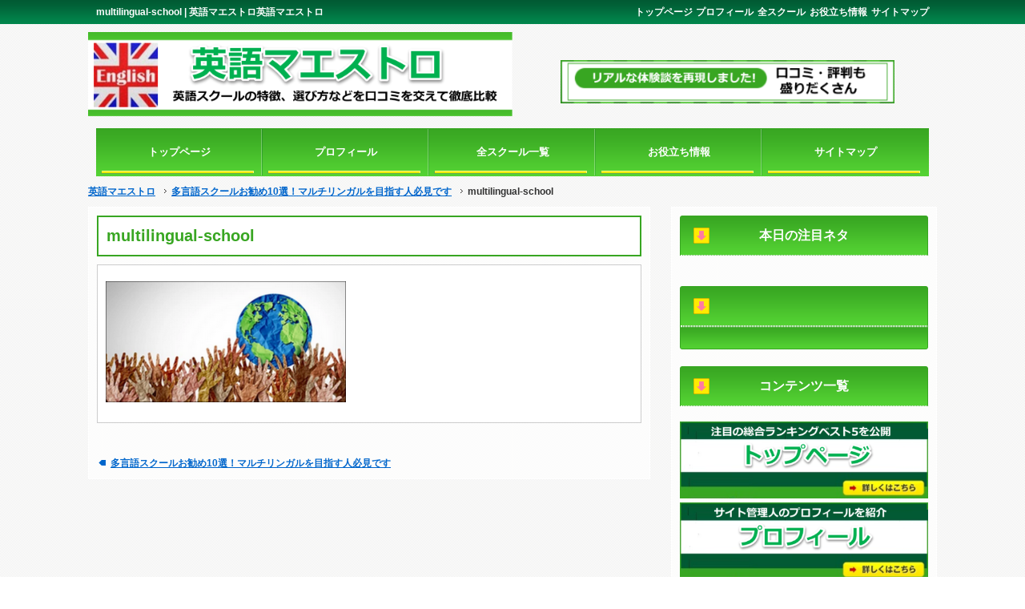

--- FILE ---
content_type: text/html; charset=UTF-8
request_url: https://www.eigo-maestro.com/english-school-comparison/multilingual-school/attachment/multilingual-school/
body_size: 7552
content:
<!doctype html>
<!--[if lt IE 7]> <html class="ie6 oldie"> <![endif]-->
<!--[if IE 7]>    <html class="ie7 oldie"> <![endif]-->
<!--[if IE 8]>    <html class="ie8 oldie"> <![endif]-->
<!--[if gt IE 8]><!-->
<html>
<!--<![endif]-->
<head>
<meta charset="UTF-8">
<meta name="viewport" content="width=device-width, initial-scale=1">

<!--[if lt IE 9]>
<script src="http://html5shiv.googlecode.com/svn/trunk/html5.js"></script>
<script src="http://css3-mediaqueries-js.googlecode.com/svn/trunk/css3-mediaqueries.js"></script>
<![endif]-->

		<!-- All in One SEO 4.3.4.1 - aioseo.com -->
		<title>multilingual-school | 英語マエストロ</title>
		<meta name="robots" content="max-image-preview:large" />
		<meta name="google-site-verification" content="s23exojPoOYjP32yNJsT6N1cfjuXf43Yn5qAjvfD8X0" />
		<link rel="canonical" href="https://www.eigo-maestro.com/english-school-comparison/multilingual-school/attachment/multilingual-school/" />
		<meta name="generator" content="All in One SEO (AIOSEO) 4.3.4.1 " />

		<!-- Google tag (gtag.js) -->
<script async src="https://www.googletagmanager.com/gtag/js?id=UA-48810137-21"></script>
<script>
  window.dataLayer = window.dataLayer || [];
  function gtag(){dataLayer.push(arguments);}
  gtag('js', new Date());

  gtag('config', 'UA-48810137-21');
</script>
		<meta property="og:locale" content="ja_JP" />
		<meta property="og:site_name" content="英語マエストロ | 英語初心者スクールおすすめランキング比較！口コミ評判勉強法満載" />
		<meta property="og:type" content="article" />
		<meta property="og:title" content="multilingual-school | 英語マエストロ" />
		<meta property="og:url" content="https://www.eigo-maestro.com/english-school-comparison/multilingual-school/attachment/multilingual-school/" />
		<meta property="article:published_time" content="2024-05-04T02:26:18+00:00" />
		<meta property="article:modified_time" content="2024-05-04T02:26:21+00:00" />
		<meta name="twitter:card" content="summary_large_image" />
		<meta name="twitter:title" content="multilingual-school | 英語マエストロ" />
		<script type="application/ld+json" class="aioseo-schema">
			{"@context":"https:\/\/schema.org","@graph":[{"@type":"BreadcrumbList","@id":"https:\/\/www.eigo-maestro.com\/english-school-comparison\/multilingual-school\/attachment\/multilingual-school\/#breadcrumblist","itemListElement":[{"@type":"ListItem","@id":"https:\/\/www.eigo-maestro.com\/#listItem","position":1,"item":{"@type":"WebPage","@id":"https:\/\/www.eigo-maestro.com\/","name":"\u30db\u30fc\u30e0","description":"\u82f1\u8a9e\u521d\u5fc3\u8005\u30b9\u30af\u30fc\u30eb\u304a\u3059\u3059\u3081\u30e9\u30f3\u30ad\u30f3\u30b0\u3092\u516c\u958b\u4e2d\uff01\u4eba\u6c1788\u6821\u3092\u5fb9\u5e95\u6bd4\u8f03\u3057\u3066\u30aa\u30f3\u30e9\u30a4\u30f3\u82f1\u4f1a\u8a71\u3001\u82f1\u8a9e\u30b3\u30fc\u30c1\u30f3\u30b0\u7b49\u306e\u6599\u91d1\u4f53\u7cfb\u3001\u30c6\u30ad\u30b9\u30c8\u3001\u8b1b\u5e2b\u3001\u30ab\u30ea\u30ad\u30e5\u30e9\u30e0\u306a\u3069\u3092\u4f53\u9a13\u8ac7\u3084\u53e3\u30b3\u30df\u8a55\u5224\u3092\u4ea4\u3048\u3066\u89e3\u8aac\u3002\u65e5\u5e38\u82f1\u8a9e\u3001\u30d3\u30b8\u30cd\u30b9\u4f1a\u8a71\u3001\u53d7\u9a13\u82f1\u8a9e\u3001TOEIC\u3001TOEFL\u3001\u82f1\u691c\u3001\u65c5\u884c\u3001\u7559\u5b66\u306a\u3069\u76ee\u7684\u5225\u691c\u7d22\u304c\u53ef\u80fd\u3067\u3059\u3002\u82f1\u8a9e\u52c9\u5f37\u6cd5\u3082\u6e80\u8f09\u3010\u82f1\u8a9e\u30de\u30a8\u30b9\u30c8\u30ed\u3011","url":"https:\/\/www.eigo-maestro.com\/"},"nextItem":"https:\/\/www.eigo-maestro.com\/english-school-comparison\/multilingual-school\/attachment\/multilingual-school\/#listItem"},{"@type":"ListItem","@id":"https:\/\/www.eigo-maestro.com\/english-school-comparison\/multilingual-school\/attachment\/multilingual-school\/#listItem","position":2,"item":{"@type":"WebPage","@id":"https:\/\/www.eigo-maestro.com\/english-school-comparison\/multilingual-school\/attachment\/multilingual-school\/","name":"multilingual-school","url":"https:\/\/www.eigo-maestro.com\/english-school-comparison\/multilingual-school\/attachment\/multilingual-school\/"},"previousItem":"https:\/\/www.eigo-maestro.com\/#listItem"}]},{"@type":"ItemPage","@id":"https:\/\/www.eigo-maestro.com\/english-school-comparison\/multilingual-school\/attachment\/multilingual-school\/#itempage","url":"https:\/\/www.eigo-maestro.com\/english-school-comparison\/multilingual-school\/attachment\/multilingual-school\/","name":"multilingual-school | \u82f1\u8a9e\u30de\u30a8\u30b9\u30c8\u30ed","inLanguage":"ja","isPartOf":{"@id":"https:\/\/www.eigo-maestro.com\/#website"},"breadcrumb":{"@id":"https:\/\/www.eigo-maestro.com\/english-school-comparison\/multilingual-school\/attachment\/multilingual-school\/#breadcrumblist"},"author":{"@id":"https:\/\/www.eigo-maestro.com\/author\/eigo-maestro\/#author"},"creator":{"@id":"https:\/\/www.eigo-maestro.com\/author\/eigo-maestro\/#author"},"datePublished":"2024-05-04T02:26:18+09:00","dateModified":"2024-05-04T02:26:21+09:00"},{"@type":"Person","@id":"https:\/\/www.eigo-maestro.com\/#person","name":"eigo-maestro"},{"@type":"Person","@id":"https:\/\/www.eigo-maestro.com\/author\/eigo-maestro\/#author","url":"https:\/\/www.eigo-maestro.com\/author\/eigo-maestro\/","name":"eigo-maestro"},{"@type":"WebSite","@id":"https:\/\/www.eigo-maestro.com\/#website","url":"https:\/\/www.eigo-maestro.com\/","name":"\u82f1\u8a9e\u30de\u30a8\u30b9\u30c8\u30ed","description":"\u82f1\u8a9e\u521d\u5fc3\u8005\u30b9\u30af\u30fc\u30eb\u304a\u3059\u3059\u3081\u30e9\u30f3\u30ad\u30f3\u30b0\u6bd4\u8f03\uff01\u53e3\u30b3\u30df\u8a55\u5224\u52c9\u5f37\u6cd5\u6e80\u8f09","inLanguage":"ja","publisher":{"@id":"https:\/\/www.eigo-maestro.com\/#person"}}]}
		</script>
		<!-- All in One SEO -->

<link rel="alternate" title="oEmbed (JSON)" type="application/json+oembed" href="https://www.eigo-maestro.com/wp-json/oembed/1.0/embed?url=https%3A%2F%2Fwww.eigo-maestro.com%2Fenglish-school-comparison%2Fmultilingual-school%2Fattachment%2Fmultilingual-school%2F" />
<link rel="alternate" title="oEmbed (XML)" type="text/xml+oembed" href="https://www.eigo-maestro.com/wp-json/oembed/1.0/embed?url=https%3A%2F%2Fwww.eigo-maestro.com%2Fenglish-school-comparison%2Fmultilingual-school%2Fattachment%2Fmultilingual-school%2F&#038;format=xml" />
		<!-- This site uses the Google Analytics by MonsterInsights plugin v8.14.0 - Using Analytics tracking - https://www.monsterinsights.com/ -->
		<!-- Note: MonsterInsights is not currently configured on this site. The site owner needs to authenticate with Google Analytics in the MonsterInsights settings panel. -->
					<!-- No UA code set -->
				<!-- / Google Analytics by MonsterInsights -->
		<style id='wp-img-auto-sizes-contain-inline-css' type='text/css'>
img:is([sizes=auto i],[sizes^="auto," i]){contain-intrinsic-size:3000px 1500px}
/*# sourceURL=wp-img-auto-sizes-contain-inline-css */
</style>
<style id='wp-emoji-styles-inline-css' type='text/css'>

	img.wp-smiley, img.emoji {
		display: inline !important;
		border: none !important;
		box-shadow: none !important;
		height: 1em !important;
		width: 1em !important;
		margin: 0 0.07em !important;
		vertical-align: -0.1em !important;
		background: none !important;
		padding: 0 !important;
	}
/*# sourceURL=wp-emoji-styles-inline-css */
</style>
<style id='wp-block-library-inline-css' type='text/css'>
:root{--wp-block-synced-color:#7a00df;--wp-block-synced-color--rgb:122,0,223;--wp-bound-block-color:var(--wp-block-synced-color);--wp-editor-canvas-background:#ddd;--wp-admin-theme-color:#007cba;--wp-admin-theme-color--rgb:0,124,186;--wp-admin-theme-color-darker-10:#006ba1;--wp-admin-theme-color-darker-10--rgb:0,107,160.5;--wp-admin-theme-color-darker-20:#005a87;--wp-admin-theme-color-darker-20--rgb:0,90,135;--wp-admin-border-width-focus:2px}@media (min-resolution:192dpi){:root{--wp-admin-border-width-focus:1.5px}}.wp-element-button{cursor:pointer}:root .has-very-light-gray-background-color{background-color:#eee}:root .has-very-dark-gray-background-color{background-color:#313131}:root .has-very-light-gray-color{color:#eee}:root .has-very-dark-gray-color{color:#313131}:root .has-vivid-green-cyan-to-vivid-cyan-blue-gradient-background{background:linear-gradient(135deg,#00d084,#0693e3)}:root .has-purple-crush-gradient-background{background:linear-gradient(135deg,#34e2e4,#4721fb 50%,#ab1dfe)}:root .has-hazy-dawn-gradient-background{background:linear-gradient(135deg,#faaca8,#dad0ec)}:root .has-subdued-olive-gradient-background{background:linear-gradient(135deg,#fafae1,#67a671)}:root .has-atomic-cream-gradient-background{background:linear-gradient(135deg,#fdd79a,#004a59)}:root .has-nightshade-gradient-background{background:linear-gradient(135deg,#330968,#31cdcf)}:root .has-midnight-gradient-background{background:linear-gradient(135deg,#020381,#2874fc)}:root{--wp--preset--font-size--normal:16px;--wp--preset--font-size--huge:42px}.has-regular-font-size{font-size:1em}.has-larger-font-size{font-size:2.625em}.has-normal-font-size{font-size:var(--wp--preset--font-size--normal)}.has-huge-font-size{font-size:var(--wp--preset--font-size--huge)}.has-text-align-center{text-align:center}.has-text-align-left{text-align:left}.has-text-align-right{text-align:right}.has-fit-text{white-space:nowrap!important}#end-resizable-editor-section{display:none}.aligncenter{clear:both}.items-justified-left{justify-content:flex-start}.items-justified-center{justify-content:center}.items-justified-right{justify-content:flex-end}.items-justified-space-between{justify-content:space-between}.screen-reader-text{border:0;clip-path:inset(50%);height:1px;margin:-1px;overflow:hidden;padding:0;position:absolute;width:1px;word-wrap:normal!important}.screen-reader-text:focus{background-color:#ddd;clip-path:none;color:#444;display:block;font-size:1em;height:auto;left:5px;line-height:normal;padding:15px 23px 14px;text-decoration:none;top:5px;width:auto;z-index:100000}html :where(.has-border-color){border-style:solid}html :where([style*=border-top-color]){border-top-style:solid}html :where([style*=border-right-color]){border-right-style:solid}html :where([style*=border-bottom-color]){border-bottom-style:solid}html :where([style*=border-left-color]){border-left-style:solid}html :where([style*=border-width]){border-style:solid}html :where([style*=border-top-width]){border-top-style:solid}html :where([style*=border-right-width]){border-right-style:solid}html :where([style*=border-bottom-width]){border-bottom-style:solid}html :where([style*=border-left-width]){border-left-style:solid}html :where(img[class*=wp-image-]){height:auto;max-width:100%}:where(figure){margin:0 0 1em}html :where(.is-position-sticky){--wp-admin--admin-bar--position-offset:var(--wp-admin--admin-bar--height,0px)}@media screen and (max-width:600px){html :where(.is-position-sticky){--wp-admin--admin-bar--position-offset:0px}}

/*# sourceURL=wp-block-library-inline-css */
</style>
<style id='classic-theme-styles-inline-css' type='text/css'>
/*! This file is auto-generated */
.wp-block-button__link{color:#fff;background-color:#32373c;border-radius:9999px;box-shadow:none;text-decoration:none;padding:calc(.667em + 2px) calc(1.333em + 2px);font-size:1.125em}.wp-block-file__button{background:#32373c;color:#fff;text-decoration:none}
/*# sourceURL=/wp-includes/css/classic-themes.min.css */
</style>
<link rel='stylesheet' id='contact-form-7-css' href='https://www.eigo-maestro.com/wp-content/plugins/contact-form-7/includes/css/styles.css?ver=5.7.5.1' type='text/css' media='all' />
<link rel='stylesheet' id='toc-screen-css' href='https://www.eigo-maestro.com/wp-content/plugins/table-of-contents-plus/screen.min.css?ver=2302' type='text/css' media='all' />
<style id='toc-screen-inline-css' type='text/css'>
div#toc_container {width: 75%;}div#toc_container ul li {font-size: 100%;}
/*# sourceURL=toc-screen-inline-css */
</style>
<link rel='stylesheet' id='wordpress-popular-posts-css-css' href='https://www.eigo-maestro.com/wp-content/plugins/wordpress-popular-posts/assets/css/wpp.css?ver=6.1.1' type='text/css' media='all' />
<link rel='stylesheet' id='tablepress-default-css' href='https://www.eigo-maestro.com/wp-content/tablepress-combined.min.css?ver=1' type='text/css' media='all' />
<link rel='stylesheet' id='tablepress-responsive-tables-css' href='https://www.eigo-maestro.com/wp-content/plugins/tablepress-responsive-tables/css/tablepress-responsive.min.css?ver=1.8' type='text/css' media='all' />
<script type="text/javascript" src="https://www.eigo-maestro.com/wp-includes/js/jquery/jquery.min.js?ver=3.7.1" id="jquery-core-js"></script>
<script type="text/javascript" src="https://www.eigo-maestro.com/wp-includes/js/jquery/jquery-migrate.min.js?ver=3.4.1" id="jquery-migrate-js"></script>
<script type="application/json" id="wpp-json">
/* <![CDATA[ */
{"sampling_active":0,"sampling_rate":100,"ajax_url":"https:\/\/www.eigo-maestro.com\/wp-json\/wordpress-popular-posts\/v1\/popular-posts","api_url":"https:\/\/www.eigo-maestro.com\/wp-json\/wordpress-popular-posts","ID":3668,"token":"11c7d20221","lang":0,"debug":0}
//# sourceURL=wpp-json
/* ]]> */
</script>
<script type="text/javascript" src="https://www.eigo-maestro.com/wp-content/plugins/wordpress-popular-posts/assets/js/wpp.min.js?ver=6.1.1" id="wpp-js-js"></script>
<link rel="https://api.w.org/" href="https://www.eigo-maestro.com/wp-json/" /><link rel="alternate" title="JSON" type="application/json" href="https://www.eigo-maestro.com/wp-json/wp/v2/media/3668" /><link rel='shortlink' href='https://www.eigo-maestro.com/?p=3668' />
<script type="text/javascript">
	window._wp_rp_static_base_url = 'https://wprp.zemanta.com/static/';
	window._wp_rp_wp_ajax_url = "https://www.eigo-maestro.com/wp-admin/admin-ajax.php";
	window._wp_rp_plugin_version = '3.5.4';
	window._wp_rp_post_id = '3668';
	window._wp_rp_num_rel_posts = '6';
	window._wp_rp_thumbnails = true;
	window._wp_rp_post_title = 'multilingual-school';
	window._wp_rp_post_tags = [];
	window._wp_rp_promoted_content = true;
</script>
<script type="text/javascript" src="https://wprp.zemanta.com/static/js/loader.js?version=3.5.4" async></script>
<link rel="stylesheet" href="https://www.eigo-maestro.com/wp-content/plugins/wordpress-23-related-posts-plugin/static/themes/momma.css?version=3.5.4" />
            <style id="wpp-loading-animation-styles">@-webkit-keyframes bgslide{from{background-position-x:0}to{background-position-x:-200%}}@keyframes bgslide{from{background-position-x:0}to{background-position-x:-200%}}.wpp-widget-placeholder,.wpp-widget-block-placeholder{margin:0 auto;width:60px;height:3px;background:#dd3737;background:linear-gradient(90deg,#dd3737 0%,#571313 10%,#dd3737 100%);background-size:200% auto;border-radius:3px;-webkit-animation:bgslide 1s infinite linear;animation:bgslide 1s infinite linear}</style>
            <style type="text/css">.broken_link, a.broken_link {
	text-decoration: line-through;
}</style><link rel="stylesheet" type="text/css" href="https://www.eigo-maestro.com/wp-content/themes/datsumo_res_site/style.css">
<script type="text/javascript" src="http://ajax.googleapis.com/ajax/libs/jquery/1.9.0/jquery.min.js"></script>
<script type="text/javascript" src="https://www.eigo-maestro.com/wp-content/themes/datsumo_res_site/js/biyo_temp.js"></script>



</head>
<body oncontextmenu="return false;" oncopy="return false;">

<div id="HEADER-LINE"><!-- HEADER-LINE -->
<div class="header-line">
<h1>multilingual-school | 英語マエストロ英語マエストロ</h1>
<div class="header-line-menu">
<div class="menu-head-nav-container"><ul id="menu-head-nav" class="menu"><li id="menu-item-139" class="menu-item menu-item-type-custom menu-item-object-custom global-nav-f menu-item-139"><a href="https://www.eigo-maestro.com/sitemap/">サイトマップ</a></li>
<li id="menu-item-142" class="menu-item menu-item-type-custom menu-item-object-custom global-nav-c menu-item-142"><a href="https://www.eigo-maestro.com/english-information/">お役立ち情報</a></li>
<li id="menu-item-143" class="menu-item menu-item-type-custom menu-item-object-custom global-nav-c menu-item-143"><a href="https://www.eigo-maestro.com/english-school/">全スクール</a></li>
<li id="menu-item-3004" class="menu-item menu-item-type-post_type menu-item-object-page global-nav-c menu-item-3004"><a href="https://www.eigo-maestro.com/profile/">プロフィール</a></li>
<li id="menu-item-144" class="menu-item menu-item-type-custom menu-item-object-custom menu-item-home global-nav-l menu-item-144"><a href="https://www.eigo-maestro.com/">トップページ</a></li>
</ul></div></div>
<div class="clear"><hr></div>
</div>
</div><!-- /HEADER-LINE -->
<div class="clear"><hr></div>

<header><!-- HEADER -->
<div class="header">

<div class="header-left">
			<div class="textwidget"><p><img decoding="async" src="https://www.eigo-maestro.com/wp-content/uploads/2023/04/title.png" alt="英語マエストロ-英語スクールの特徴、選び方などを口コミを交えて徹底比較"></p>
</div>
		</div>

<div class="header-right">
<div class="header-right-box">
			<div class="textwidget"><p><img decoding="async" src="https://www.eigo-maestro.com/wp-content/uploads/2023/04/header-right-img.png" alt="リアルな体験談を再現。口コミ・評判も盛りだくさん"></p>
</div>
		</div>
</div>
<div class="clear"><hr></div>

</div>
<div class="clear"><hr></div>
</header><!-- /HEADER -->
<div class="clear"><hr></div>

<nav id="GLOBAL-NAV"><!-- GLOBAL-NAV -->
<div class="global-nav-btn"><hr></div>
<div class="menu-global-container"><ul id="menu-global" class="menu"><li id="menu-item-134" class="menu-item menu-item-type-custom menu-item-object-custom menu-item-home global-nav-f menu-item-134"><a href="https://www.eigo-maestro.com/">トップページ</a></li>
<li id="menu-item-3003" class="menu-item menu-item-type-post_type menu-item-object-page global-nav-c menu-item-3003"><a href="https://www.eigo-maestro.com/profile/">プロフィール</a></li>
<li id="menu-item-135" class="menu-item menu-item-type-custom menu-item-object-custom global-nav-c menu-item-135"><a href="https://www.eigo-maestro.com/english-school/">全スクール一覧</a></li>
<li id="menu-item-136" class="menu-item menu-item-type-custom menu-item-object-custom global-nav-c menu-item-136"><a href="https://www.eigo-maestro.com/english-information/">お役立ち情報</a></li>
<li id="menu-item-138" class="menu-item menu-item-type-custom menu-item-object-custom global-nav-l menu-item-138"><a href="https://www.eigo-maestro.com/sitemap/">サイトマップ</a></li>
</ul></div><div class="clear"><hr></div>
</nav><!-- /GLOBAL-NAV -->
<div id="PANKUZU"><div class="pankuzu"><!-- ▼PANKUZU -->
<div id="breadcrumb" class="clearfix"><ul><li><a href="https://www.eigo-maestro.com/">英語マエストロ</a></li><li>&nbsp;<img src="https://www.eigo-maestro.com/wp-content/themes/datsumo_res_site/temp-res/gt.gif" width="14" height="9" alt="">&nbsp;</li><li><a href="https://www.eigo-maestro.com/english-school-comparison/multilingual-school/">多言語スクールお勧め10選！マルチリンガルを目指す人必見です</a></li><li>&nbsp;<img src="https://www.eigo-maestro.com/wp-content/themes/datsumo_res_site/temp-res/gt.gif" width="14" height="9" alt="">&nbsp;</li><li>multilingual-school</li></ul></div></div></div><!-- △PANKUZU -->
<div class="clear"></div>

<div id="MAIN"><div class="main"><!-- MAIN -->
<div class="main-left"><!-- main-left -->

<h2>multilingual-school</h2>

<div class="entry-box"><!-- ▼ENTRY -->
<p class="attachment"><a href='https://www.eigo-maestro.com/wp-content/uploads/2024/05/multilingual-school.png'><img decoding="async" width="300" height="151" src="https://www.eigo-maestro.com/wp-content/uploads/2024/05/multilingual-school-300x151.png" class="attachment-medium size-medium" alt="多言語スクールお勧め10選！マルチリンガルを目指す人必見です" srcset="https://www.eigo-maestro.com/wp-content/uploads/2024/05/multilingual-school-300x151.png 300w, https://www.eigo-maestro.com/wp-content/uploads/2024/05/multilingual-school.png 602w" sizes="(max-width: 300px) 100vw, 300px" /></a></p>

<div class="clear"><hr></div>
</div>

<div class="page_nav"><!-- ▼PAGE_NAV -->
<div class="prev"><img src="https://www.eigo-maestro.com/wp-content/themes/datsumo_res_site/temp-res/prev.png" width="14" height="10" alt="prev">&nbsp;<a href="https://www.eigo-maestro.com/english-school-comparison/multilingual-school/" rel="prev">多言語スクールお勧め10選！マルチリンガルを目指す人必見です</a></div>
<div class="next"></div>
</div><div class="clear"><hr></div><!-- △PAGE_NAV -->

</div><!-- /main-left -->

<div class="main-right"><!-- main-right -->
 
    <!-- ウィジェットが設定されていません -->
 

<ul class="side-menu"><!-- side-menu -->			<div class="textwidget"><p>本日の注目ネタ<br />
<center><br />
<script type="text/javascript" src="https://j.zucks.net.zimg.jp/j?f=599315"></script><br />
</center></p>
</div>
		<div class="side-menu-end"><hr></div></ul><!-- /side-menu --><ul class="side-menu"><!-- side-menu -->			<div class="textwidget"><p>コンテンツ一覧<br />
<center><br />
<a href="https://www.eigo-maestro.com/"><img decoding="async" src="https://www.eigo-maestro.com/wp-content/uploads/2023/04/side-top.png" alt="トップページ-注目の総合ランキングを公開"></a><a href="https://www.eigo-maestro.com/profile/"><img decoding="async" src="https://www.eigo-maestro.com/wp-content/uploads/2023/06/side-profile.png" alt="英語マエストロの管理人プロフィール"></a><a href="https://www.eigo-maestro.com/english-school/"><img decoding="async" src="https://www.eigo-maestro.com/wp-content/uploads/2023/04/side-all-englishschool.png" alt="英語スクール一覧"></a><a href="https://www.eigo-maestro.com/english-information/"><img decoding="async" src="https://www.eigo-maestro.com/wp-content/uploads/2023/04/side-useful-information.png" alt="英語お役立ち情報-知って得する英語の勉強法やノウハウ集"></a><a href="https://www.eigo-maestro.com/privacy/"><img decoding="async" src="https://www.eigo-maestro.com/wp-content/uploads/2023/04/side-privacy.png" alt="英語マエストロの個人情報保護"></a><a href="https://www.eigo-maestro.com/contact/"><img decoding="async" src="https://www.eigo-maestro.com/wp-content/uploads/2023/04/side-contact.png" alt="問い合わせフォーム"></a><a href="https://www.eigo-maestro.com/sitemap/"><img decoding="async" src="https://www.eigo-maestro.com/wp-content/uploads/2023/04/side-sitemap.png" alt="サイトマップ-英語マエストロのサイト全体のコンテンツを一目で把握"></a><br />
</center></p>
</div>
		<div class="side-menu-end"><hr></div></ul><!-- /side-menu -->
 
    <!-- ウィジェットが設定されていません -->
 

<ul class="side-menu"><!-- side-menu -->			<div class="textwidget"><p>話題のネタ<br />
<center><br />
<script type="text/javascript" src="https://j.zucks.net.zimg.jp/n?f=_6ab7ff4c90" data-zucks-native-frame-id="640621" async></script><br />
</center></p>
</div>
		<div class="side-menu-end"><hr></div></ul><!-- /side-menu -->
 
    <!-- ウィジェットが設定されていません -->
 

<ul class="side-menu"><!-- side-menu --><p>人気記事ランキング</p><div class="monsterinsights-widget-popular-posts monsterinsights-widget-popular-posts-alpha monsterinsights-popular-posts-styled monsterinsights-widget-popular-posts-columns-1"><ul class="monsterinsights-widget-popular-posts-list"><li style=&quot;background-color:#F0F2F4;&quot;><a href="https://www.eigo-maestro.com/testimonial/nissho-business-englishtest-grade1-testimonial/"><div class="monsterinsights-widget-popular-posts-text"><span class="monsterinsights-widget-popular-posts-title" style=&quot;color:#393F4C;font-size:11px;&quot;>日商ビジネス英語検定1級体験談！高得点獲得のノウハウ29選も公開</span></div></a></li><li style=&quot;background-color:#F0F2F4;&quot;><a href="https://www.eigo-maestro.com/testimonial/nissho-business-englishtest-grade2-testimonial/"><div class="monsterinsights-widget-popular-posts-text"><span class="monsterinsights-widget-popular-posts-title" style=&quot;color:#393F4C;font-size:11px;&quot;>日商ビジネス英語検定2級体験談！スコアアップのコツ27選を解説</span></div></a></li><li style=&quot;background-color:#F0F2F4;&quot;><a href="https://www.eigo-maestro.com/testimonial/nissho-business-englishtest-grade3-testimonial/"><div class="monsterinsights-widget-popular-posts-text"><span class="monsterinsights-widget-popular-posts-title" style=&quot;color:#393F4C;font-size:11px;&quot;>日商ビジネス英語検定3級体験談！得点力アップのコツ26選を解説</span></div></a></li><li style=&quot;background-color:#F0F2F4;&quot;><a href="https://www.eigo-maestro.com/testimonial/interpretation-exam-testimonial/"><div class="monsterinsights-widget-popular-posts-text"><span class="monsterinsights-widget-popular-posts-title" style=&quot;color:#393F4C;font-size:11px;&quot;>全国通訳案内士試験体験談！スコアアップのコツ33選も解説</span></div></a></li><li style=&quot;background-color:#F0F2F4;&quot;><a href="https://www.eigo-maestro.com/testimonial/unitednations-eiken-testimonial/"><div class="monsterinsights-widget-popular-posts-text"><span class="monsterinsights-widget-popular-posts-title" style=&quot;color:#393F4C;font-size:11px;&quot;>国連英検体験談！試験後の感想やスコアアップのコツ13選も解説</span></div></a></li><li style=&quot;background-color:#F0F2F4;&quot;><a href="https://www.eigo-maestro.com/testimonial/toeic-iptest-testimonial/"><div class="monsterinsights-widget-popular-posts-text"><span class="monsterinsights-widget-popular-posts-title" style=&quot;color:#393F4C;font-size:11px;&quot;>TOEIC IPテスト体験談！スコアアップのコツ15選も公開</span></div></a></li><li style=&quot;background-color:#F0F2F4;&quot;><a href="https://www.eigo-maestro.com/versant-test/versant-test-testimonial/"><div class="monsterinsights-widget-popular-posts-text"><span class="monsterinsights-widget-popular-posts-title" style=&quot;color:#393F4C;font-size:11px;&quot;>VERSANT体験談！率直な感想とスコアアップのコツ11選も解説</span></div></a></li><li style=&quot;background-color:#F0F2F4;&quot;><a href="https://www.eigo-maestro.com/testimonial/game-english-testimonial/"><div class="monsterinsights-widget-popular-posts-text"><span class="monsterinsights-widget-popular-posts-title" style=&quot;color:#393F4C;font-size:11px;&quot;>ゲーム英語体験談！楽しみながら英語力は本当に伸びるのかを検証</span></div></a></li><li style=&quot;background-color:#F0F2F4;&quot;><a href="https://www.eigo-maestro.com/testimonial/customer-service-testimonial/"><div class="monsterinsights-widget-popular-posts-text"><span class="monsterinsights-widget-popular-posts-title" style=&quot;color:#393F4C;font-size:11px;&quot;>接客英語体験談！自分の英語力が通用するのかどうかを検証します。</span></div></a></li><li style=&quot;background-color:#F0F2F4;&quot;><a href="https://www.eigo-maestro.com/testimonial/leading-english-testimonial/"><div class="monsterinsights-widget-popular-posts-text"><span class="monsterinsights-widget-popular-posts-title" style=&quot;color:#393F4C;font-size:11px;&quot;>英語リーディング勉強体験談！スラスラ読めるようになるのかを検証</span></div></a></li></ul></div><p></p><div class="side-menu-end"><hr></div></ul><!-- /side-menu --><ul class="side-menu"><!-- side-menu -->			<div class="textwidget"><p>イチオシ情報<br />
<center><br />
<script type="text/javascript" src="https://j.zucks.net.zimg.jp/n?f=_1e2291c013" data-zucks-native-frame-id="640624" async></script><br />
</center></p>
</div>
		<div class="side-menu-end"><hr></div></ul><!-- /side-menu --><ul class="side-menu"><!-- side-menu -->			<div class="textwidget"><p>当サイトは<br />
アフィリエイト広告を利用中</p>
</div>
		<div class="side-menu-end"><hr></div></ul><!-- /side-menu --></div><!-- /main-right -->





















<div class="clear"><hr></div>
</div></div><!-- /MAIN -->

<div id="BOTTOM-LINK"><div class="bottom-link"><!-- BOTTOM-LINK -->
<a href="#HEADER-LINE"><img src="https://www.eigo-maestro.com/wp-content/themes/datsumo_res_site/temp-res/to-top.png" alt="ページの先頭へ"></a>
</div></div><!-- /BOTTOM-LINK -->

<footer><div class="footer"><!-- FOOTER -->

<!-- FOOTER_LINK_A -->

<!-- FOOTER_LINK_B -->

<!-- FOOTER_LINK_C -->

<div class="clear"><hr></div>

<div class="copyright">
Copyright (C) <a href="https://www.eigo-maestro.com">英語マエストロ</a> <a href="https://www.eigo-maestro.com/law/">law</a> All rights reserved.
</div>
</div></footer><!-- /FOOTER -->
</body>
</html>

--- FILE ---
content_type: text/css
request_url: https://www.eigo-maestro.com/wp-content/plugins/wordpress-23-related-posts-plugin/static/themes/momma.css?version=3.5.4
body_size: 692
content:
.wp_rp_wrap {
	clear: both;
}

.wp_rp_wrap .related_post_title {
	clear: both !important;
	margin: 0 !important;
	padding: 20px 0 5px !important;
	border: 0 !important;
	text-align: left !important;
	font-weight: bold !important;
	font-size: 1em !important;
	font-style: normal !important;
	font-variant: normal !important;
	line-height: normal !important;
}
div.wp_rp_content {
	display: inline-block !important;
}

div.wp_rp_footer {
	text-align: right !important;
	overflow: hidden !important;
}
div.wp_rp_footer a {
	color: #999 !important;
	font-size: 11px !important;
	text-decoration: none !important;
	display: inline-block !important;
}
div.wp_rp_footer a.wp_rp_edit {
	color: #fff !important;
	font-size: 12px !important;
	text-decoration: underline !important;
	font-weight: bold !important;
	background: #f79124 !important;
	border-radius: 2px !important;
	padding: 3px 6px;
}

ul.related_post {
	display: inline-block !important;
	position: relative !important;
	margin: 0 !important;
	padding: 0 !important;
}
ul.related_post li {
	position: relative !important;
	display: inline-block !important;
	vertical-align: top !important;
	zoom: 1 !important;
	*display: inline !important;
	background: none !important;
	width: 106px !important;

	min-height: 165px !important;
	margin: 0px !important;
	padding: 5px !important;
	border-right-width: 1px !important;
	border-right-style: solid !important;
	border-right-color: rgb(221, 221, 221) !important;
	border-bottom-style: none !important;
}
ul.related_post li:hover {
	background: #dde !important;
}
ul.related_post li:last-child {
	border-right: none !important;
}
ul.related_post li a {
	position: relative !important;
	display: block !important;
	font-size: 12px !important;
	text-decoration: none !important;
	margin-bottom: 5px !important;
	text-indent: 0 !important;

	margin: 0 !important;
	border: 0 !important;
	padding: 0 !important;

	margin: 0px !important;
	font-style: normal !important;
	font-variant: normal !important;
	font-weight: normal !important;
	line-height: normal !important;
	font-family: arial !important;
	color: rgb(68, 68, 68) !important;
}
ul.related_post li a.wp_rp_title {
	margin-top: 3px !important;
}
ul.related_post li img {
	display: block !important;
	width: 100px !important;
	height: 100px !important;
	max-width: 100% !important;
	margin: 0 !important;
	background: none !important;

	box-shadow: none !important;
	border-radius: 0 !important;

	border: 1px solid #ddd !important;
	padding: 2px !important;
	float: none !important;
}

ul.related_post li a img.wp_rp_santa_hat {
	display: none !important;
}

ul.related_post li small {
	font-size: 80%;
}

@media screen and (max-width: 480px) {
	ul.related_post li {
		display: inline-block !important;
		clear: both !important;
        border:none !important;
	}
	ul.related_post li a {
		width: auto !important;
	}
	ul.related_post li a:nth-child(1) {
		float: left !important;
	}
	ul.related_post li a:nth-child(2) {
		font-size: 14px !important;
	}
}


--- FILE ---
content_type: text/css
request_url: https://www.eigo-maestro.com/wp-content/themes/datsumo_res_site/css/gridstyle.css
body_size: 5438
content:
@charset "utf-8";

.ie6 img {
	width:100%;
}

/* スマートフォンレイアウト : 480 px  */

/* ------------------------------
HEAD_LINE
------------------------------ */	

#HEADER-LINE{
	height:47px;
	background-image:url("../temp-res/header-line-back01-s.png");
	margin-bottom:0px;
}

.header-line{
	height:40px;
	margin:0 auto;
	margin-bottom:0px;
	background-image:url("../temp-res/header-line-back02-s.png");
}

.header-line h1{
	height:20px;
	display:block;
	float:none;
	font-size:90%;
	font-weight:bold;
	color:#ffffff;
	padding:0.471%;
	padding-left:0.943%;
	background-image:url("../temp-res/header-line-h1-back-s.png");
	white-space: nowrap;
	overflow: hidden;
	-o-text-overflow: ellipsis;
	text-overflow:    ellipsis;
}

.header-line-menu{
	height:20px;
	display:block;
	float:none;
	font-size:90%;
	font-weight:bold;
	color:#ffffff;
	padding:0.471%;
	padding-right:0.943%;
	background-image:url("../temp-res/header-line-menu-back-s.png");
	white-space: nowrap;
	overflow: hidden;
	-o-text-overflow: ellipsis;
	text-overflow:    ellipsis;
}

.header-line-menu ul{
	text-align:left;
}

.header-line-menu ul li{
	float:right;
	margin-left:15px;
	display:inline;
}

.header-line-menu ul li a:link{
	color:#ffffff;
	text-decoration:none;
	font-weight:bold;
}

.header-line-menu ul li a:visited{
	color:#ffffff;
	text-decoration:none;
	font-weight:bold;
}

.header-line-menu ul li a:hover{
	color:#ffffff;
	text-decoration:underline;	
	font-weight:bold;
}

.header-line-menu ul li a:active{
	color:#ffffff;
	text-decoration:underline;	
	font-weight:bold;
}

/* ------------------------------
HEADER
------------------------------ */

header{
	background-image:url("../temp-res/header-back01-s.png");
}

.header{
	height:auto;
	margin:0 auto;
	margin-bottom:0px;
	background-image:url("../temp-res/header-back02-s.png");
}

.header-left{
	height:auto;
	margin-right:0px;
	background-image:url("../temp-res/header-left-back-s.png");
	float:none;
}

.header-right{
	height:120px;
	background-image:url("../temp-res/header-right-back-s.png");
	float:none;
	display:none;
	position:relative;
}

/* ------------------------------
GLOBAL-NAV
------------------------------ */

#GLOBAL-NAV{
	background-image:url("../temp-res/global-nav-back01-s.png");
	padding-bottom:1px;
}

.global-nav-btn{
	height:60px;	
	width:209px;
	margin:0 auto;
	background-image:url("../temp-res/global-nav-btn.png");
}

.global-nav-btn hr{
	display:none;	
}

#GLOBAL-NAV ul{
	display:none;
	width:229px;
	margin-left:auto;
	margin-right:auto;
	margin-bottom:10px;
	padding:10px;
	padding-top:30px;
	background-image:url("../temp-res/global-nav-back02-s.png");
}

#GLOBAL-NAV ul li{
	width:209px;
	margin:0 auto;
}

#GLOBAL-NAV .global-nav-f a:link{
	height:40px;
	display:block;
	padding-top:20px;
	text-align:center;
	font-weight:bold;
	font-size:120%;
	float:none;
	display:block;
	text-decoration:none;
	color:#eeeeee;
	background-image:url("../temp-res/global-nav-f-back-off-s.png");
}

#GLOBAL-NAV .global-nav-f a:visited{
	text-decoration:none;
	color:#eeeeee;
	background-image:url("../temp-res/global-nav-f-back-off-s.png");
}

#GLOBAL-NAV .global-nav-f a:hover{
	text-decoration:none;
	height:41px;
	padding-top:19px;
	color:#ffffff;
	background-image:url("../temp-res/global-nav-f-back-on-s.png");
}

#GLOBAL-NAV .global-nav-f a:active{
	text-decoration:none;
	height:41px;
	padding-top:19px;
	color:#ffffff;
	background-image:url("../temp-res/global-nav-f-back-on-s.png");
}

#GLOBAL-NAV .global-nav-c a:link{
	height:40px;
	display:block;
	padding-top:20px;
	text-align:center;
	font-weight:bold;
	font-size:120%;
	float:none;
	display:block;
	text-decoration:none;
	color:#eeeeee;
	background-image:url("../temp-res/global-nav-c-back-off-s.png");
}

#GLOBAL-NAV .global-nav-c a:visited{
	text-decoration:none;
	color:#eeeeee;
	background-image:url("../temp-res/global-nav-c-back-off-s.png");
}

#GLOBAL-NAV .global-nav-c a:hover{
	text-decoration:none;
	height:41px;
	padding-top:19px;
	color:#ffffff;
	background-image:url("../temp-res/global-nav-c-back-on-s.png");
}

#GLOBAL-NAV .global-nav-c a:active{
	text-decoration:none;
	height:41px;
	padding-top:19px;
	color:#ffffff;
	background-image:url("../temp-res/global-nav-c-back-on-s.png");
}

#GLOBAL-NAV .global-nav-l a{
	height:40px;
	display:block;
	padding-top:20px;
	text-align:center;
	font-weight:bold;
	font-size:120%;
	float:none;
	display:block;
	text-decoration:none;
	color:#eeeeee;
	background-image:url("../temp-res/global-nav-l-back-off-s.png");
}

#GLOBAL-NAV .global-nav-l a:visited{
	text-decoration:none;
	color:#eeeeee;
	background-image:url("../temp-res/global-nav-l-back-off-s.png");
}

#GLOBAL-NAV .global-nav-l a:hover{
	text-decoration:none;
	height:41px;
	padding-top:19px;
	color:#ffffff;
	background-image:url("../temp-res/global-nav-l-back-on-s.png");
}

#GLOBAL-NAV .global-nav-l a:active{
	text-decoration:none;
	height:41px;
	padding-top:19px;
	color:#ffffff;
	background-image:url("../temp-res/global-nav-l-back-on-s.png");
}

#GLOBAL-NAV .nav_down{
	display:none;	
}

/* ------------------------------
PANKUZU
------------------------------ */

#PANKUZU{
	background-image:url("../temp-res/pankuzu-back01-s.png");
}

.pankuzu{
	width:auto;
	height:auto;
	margin:0 10px;
	font-weight:bold;
	font-size:93%;
	overflow:hidden;
	text-overflow: ellipsis;
	-webkit-text-overflow: ellipsis;
	-o-text-overflow: ellipsis;
	line-height:150%;
	padding:10px;
	background-image:url("../temp-res/pankuzu-back02-s.png");
}

.pankuzu li{
	float:left;	
}

/* ------------------------------
TOP-IMG
------------------------------ */

#TOP-IMG{
	background-image:url("../temp-res/top-img-back01-s.png");
}

.top-img{
	width:auto;
	height:auto;
	margin:0 auto;
	padding:10px;
	background-image:url("../temp-res/top-img-back02-s.png");
	text-align:center;
}


/* ------------------------------
MAIN
------------------------------ */
#MAIN{
	background-image:url("../temp-res/main-back01-s.png");		
}

.main{
	height:auto;
	margin:0 auto;
	background-image:url("../temp-res/main-back02-s.png");
}

.main-left{
	height:auto;
	float:none;
	padding:10px;
	margin-right:0px;
	background-image:url("../temp-res/main-left-back-s.png");
}

.main-left h2{
	width:auto;
	height:auto;
	font-size:150%;	
	margin-bottom:10px;
	line-height:140%;
	padding:10px;
	border:1px solid #cccccc;
	background-color:#efefef;
}

.main-left h3{
	width:auto;
	height:auto;
	font-size:140%;
	padding:10px;
	margin-bottom:10px;
	line-height:140%;
	padding-bottom:10px;
	border-bottom:2px solid #cccccc;
	background-color:#ffffff;
}

.entry-box{
	width:auto;
	font-size:100%;
	line-height:140%;
	letter-spacing:-1px;
	border:1px solid #cccccc;
	background-color:#ffffff;
	padding:10px;
	margin-bottom:20px;
	text-align:left;
}

.entry-box h3{
	width:auto;
	height:auto;
	font-size:140%;
	padding:10px;
	margin-bottom:10px;
	line-height:140%;
	padding-bottom:10px;
	border-bottom:2px solid #cccccc;
	background-color:#ffffff;
}

.main-right{
	height:auto;
	float:none;
	padding:10px;
	background-image:url("../temp-res/main-right-back-s.png");
}

.main-right h3{
	width:auto;
	height:auto;
	font-size:140%;
	padding:10px;
	margin-bottom:10px;
	line-height:140%;
	border-bottom:2px solid #cccccc;
	background-color:#ffffff;
}

/* ------------------------------
BOTTOM-LINK
------------------------------ */

#BOTTOM-LINK{
	background-image:url("../temp-res/bottom-link-back01-s.png");		
}

.bottom-link{
	height:40px;
	margin:0 auto;
	background-image:url("../temp-res/bottom-link-back02-s.png");		
	text-align:center;
}

/* ------------------------------
FOOTER
------------------------------ */
footer{
	background-image:url("../temp-res/footer-back01-s.png");		
}

.footer{
	padding-top:20px;
	height:auto;
	margin:0 auto;
	background-image:url("../temp-res/footer-back02-s.png");
	padding:0.471%;
}

.footer-box{
	width:80%;
	margin:20px auto;
	padding-left:50px;
	height:auto;
	background-image:url("../temp-res/footer-box-back-s.png");
	float:none;
}

.footer-box h2{
	color:#ffffff;
	font-weight:bold;
	font-size:143%;
	margin-bottom:0.471%;
}

.footer-box ul{
	width:70%;
}

.footer-box ul li{
	
}

.footer-box ul li a:link{
	text-decoration:underline;
	color:#ffffff;
	background-image:url("../temp-res/footer_arrow_off.png");
	background-repeat:no-repeat;
	padding-left:16px;
	font-size:100%;
}

.footer-box ul li a:visited{
	text-decoration:underline;
	color:#ffffff;
	background-image:url("../temp-res/footer_arrow_off.png");
	background-repeat:no-repeat;
	padding-left:16px;
	font-size:100%;
}

.footer-box ul li a:hover{
	text-decoration:none;
	color:#ffffff;
	background-image:url("../temp-res/footer_arrow_on.png");
	background-repeat:no-repeat;
	padding-left:16px;
	font-size:100%;
}

.footer-box ul li a:active{
	text-decoration:none;
	color:#ffffff;
	background-image:url("../temp-res/footer_arrow_off.png");
	background-repeat:no-repeat;
	padding-left:16px;
	font-size:100%;
}

.copyright{
	text-align:center;
	font-size:80%;
	color:#ffffff;
	padding-bottom:60px;
}

.copyright a:link{
	text-decoration:none;
	color:#ffffff;
}

.copyright a:visited{
	text-decoration:none;
	color:#ffffff;
}

.copyright a:hover{
	text-decoration:underline;
	color:#ffffff;
}

.copyright a:active{
	text-decoration:underline;
	color:#ffffff;
}

img, object, embed, video {
	max-width: 100%;
}

/* ------------------------------
SLIDESHOW_1
------------------------------ */

.slidshow_1{
	min-height:200px;
	margin-bottom:10px;
}

/* ------------------------------
SLIDESHOW_2
------------------------------ */

.slidshow_2{
	min-height:200px;
	margin-bottom:10px;
}

/* ------------------------------
MAIN-BOX01
------------------------------ */

.main-box01{
	width:auto;
	height:auto;
	background-image:url("../temp-res/main-box01-back-s.png");
	padding:10px;
	margin-bottom:20px;
}

.main-box01-img{
	width:auto;
	height:auto;
	float:left;	
	margin-right:10px;
	margin-bottom:5px;
}

.main-box-right{
	width:auto;
	min-width:1px;
	max-width:1000px;	
}

.main-box01-bigtxt{
	width:auto;
	height:auto;
	margin-bottom:10px;
	font-size:150%;
	font-wegiht:bold;
	line-height:120%;
	font-weight:bold;
}

.main-box01-bigtxt a:link{
	text-decoration:none;
}

.main-box01-bigtxt a:visited{
	text-decoration:none;
}

.main-box01-bigtxt a:hover{
	text-decoration:underline;
}

.main-box01-bigtxt a:active{
	text-decoration:none;
}

.main-box01-txt{
	width:auto;
	height:auto;
	font-size:90%;
	line-height:140%;
}

/* ------------------------------
MAIN-BOX01-b
------------------------------ */

.main-box01-b{
	width:auto;
	height:auto;
	background-image:url("../temp-res/main-box01-back-s.png");
	padding:10px;
	margin-bottom:20px;
}

.main-box01-img-b{
	width:130px;
	height:130px;
	float:right;	
	margin-left:10px;
	margin-bottom:5px;
}

.main-box-left{
	max-width:680px;
	
}

/* ------------------------------
MAIN-BOX02
------------------------------ */

.main-box02{
	margin-bottom:20px;	
}

.main-box02{
	margin-bottom:20px;	
}

.main-box02-box{
	width:auto;
	height:auto;
	padding:2%;
	background-color:#efefef;
	float:none;
	margin-right:0px;
	margin-bottom:10px;
}

.main-box02-box img{
	text-align:center;
}

.main-box02-txt{
	margin-top:10px;
	margin-bottom:10px;
	padding:0;
	font-size:120%;
}

.main-box02-btn{
	width:60%;	
	margin:0 auto;
}

.main-box02-box2{
	width:auto;
	height:auto;
	padding:2%;
	background-color:#efefef;
	float:lnone;
	margin-bottom:10px;
}

/* ------------------------------
MAIN-BOX03
------------------------------ */

.main-box03{
	margin-bottom:20px;	
}

.main-box03-box01{
	width:100%;
	float:none;
}

.main-box03-box02{
	width:100%;
	float:none;
}

.main-box03-boximg{
	width:49%;
	float:left;
	margin-right:1%
}


/* ------------------------------
MAIN-BOX4
------------------------------ */

.main-box4-tab{
	width:24%;
	height:30px;
	padding-top:2%;
	float:left;
	font-weight:bold;
	text-align:center;
	background-image:url("../temp-res/main-box04-tab-t.png");
	cursor:pointer;
	font-size:80%;
}

.main-box4-tab-margin{
	margin-left:3px;	
}

.main-box4-window{
	width:auto;
	height:auto;
	background-image:url("../temp-res/main-box04-window-t.png");
	margin-bottom:20px;
	padding:10px;
}

.main-box4-select{
	background-image:url("../temp-res/main-box04-tab-select-t.png");
	cursor:default;
}

.main-box4-img{
	width:auto;
	height:auto;
	padding:5px;
	float:none;
	text-align:center;
}

.main-box4-txt{
	width:auto;
	height:auto;
	padding:5px;
	float:right;
	line-height:140%;
	font-size:100%;
}

/* ------------------------------
MAIN-BOX5
------------------------------ */

.main-box5{
	padding:10px;
	margin-bottom:20px;
	background-color:#efefef;
}

.main-box5-title01{
	width:auto;
	height:35px;
	padding-left:50px;
	padding-top:15px;
	background-image:url("../temp-res/main-box05-title01.png");
	font-size:150%;
	font-weight:bold;
	margin-bottom:10px;
	white-space: nowrap;
	overflow: hidden;
	-o-text-overflow: ellipsis;
	text-overflow:    ellipsis;
}

.main-box5-title02{
	width:auto;
	height:35px;
	padding-left:50px;
	padding-top:15px;
	background-image:url("../temp-res/main-box05-title02.png");
	font-size:150%;
	font-weight:bold;
	margin-bottom:10px;
	white-space: nowrap;
	overflow: hidden;
	-o-text-overflow: ellipsis;
	text-overflow:    ellipsis;
}

.main-box5-title03{
	width:auto;
	height:35px;
	padding-left:50px;
	padding-top:15px;
	background-image:url("../temp-res/main-box05-title03.png");
	font-size:150%;
	font-weight:bold;
	margin-bottom:10px;
	white-space: nowrap;
	overflow: hidden;
	-o-text-overflow: ellipsis;
	text-overflow:    ellipsis;
}

.main-box-5-left{
	width:100%;
	float:none;
	margin-bottom:10px;
}

.main-box5-img{
	width:auto;
	height:auto;
	margin-bottom:2px;
}

.main-box5-btn{
	width:auto;
	padding:5px;
	margin-bottom:0px;
	text-align:center;
}

.main-box5-right{
	width:100%;
	height:auto;
	padding:0.7%;
	float:none;
	margin-bottom:10px;
}

.main-box5-icon{
	width:95%;
	height:auto;
	padding:10px;
	text-align:center;
	margin-bottom:10px;
}

.main-box5-table{
	width:100%;
	height:auto;
	margin-bottom:10px;
}

.main-box5-table th{
	width:30%;
	height:28px;
	background-color:#F60;
	vertical-align:middle;
	color:#ffffff;
	border-bottom:1px solid #CCC;
}

.main-box5-table td{
	width:70%;
	height:28px;
	vertical-align:middle;
	padding-left:10px;
	padding-right:10px;
	border-bottom:1px solid #CCC;
	background-color:#ffffff;
}

.main-box5-txt{
	width:auto;
	height:auto;
	padding:10px;
	line-height:140%;
	font-size:100%;
	background-color:#ffffff;
}

/* ------------------------------
SINDAN
------------------------------ */

.sindan{
	height:170px;
	margin-bottom:20px;	
	border:1px solid #cccccc;
}

/* ------------------------------
SIDE-BANNER
------------------------------ */

.side-banner{
	margin-bottom:20px;	
}

.side-banner-l{
	width:100%;
	height:auto;
	float:none;
	margin-bottom:10px;
}

.side-banner-r{
	width:100%;
	height:auto;
	float:none;
	margin-bottom:10px;
}

/* ------------------------------
SIDE-MENU
------------------------------ */

.side-menu{
	padding-bottom:10px;
	margin-bottom:10px;
}

.side-menu p{
	width:auto;
	height:35px;	
	background-image:url("../temp-res/side-menu-p-s.png");
	margin-top:0;
	margin-bottom:0;
	padding-top:15px;
	text-align:center;
	font-weight:bold;
	font-size:123%;
	color:#ffffff;
	background-color:transparent;
}

.side-menu li a:link{
	background-image:url("../temp-res/side-menu-link-s-off.png");
	padding-bottom:10px;
	width:auto;
	height:20px;
	padding-top:10px;
	text-align:center;
	display:block;
	text-decoration:none;
	font-size:100%;
	font-weight:bold;
	background-color:transparent;
}

.side-menu li a:visited{
	background-image:url("../temp-res/side-menu-link-s-off.png");
	padding-bottom:10px;
	width:auto;
	height:20px;
	padding-top:10px;
	text-align:center;
	display:block;
	text-decoration:none;
	font-size:100%;
	font-weight:bold;
}

.side-menu li a:hover{
	background-image:url("../temp-res/side-menu-link-s-on.png");
	padding-bottom:10px;
	width:auto;
	height:21px;
	padding-top:9px;
	text-align:center;
	display:block;
	text-decoration:none;
	font-size:100%;
	font-weight:bold;
}

.side-menu li a:active{
	background-image:url("../temp-res/side-menu-link-s-on.png");
	padding-bottom:10px;
	width:auto;
	height:20px;
	padding-top:10px;
	text-align:center;
	display:block;
	text-decoration:none;
	font-weight:bold;
	font-size:100%;
}

.side-menu-end{
	background-image:url("../temp-res/side-menu-end-s.png");
	height:30px;
	width:auto;
	background-color:#F90;
}

.side-menu-end hr{
	display:none;	
}

/* ------------------------------
装飾CSS用
------------------------------ */

.tablebox {
	width: 97%;
	margin:0px;
	padding:0px;
	border:none;
	margin-bottom:8px;
}

.tableboxr {
	width: 97%;
	margin:0px;
	border:none;
	padding:0px;
	margin-bottom: 8px;
}

.tablebox2 {
	width: 97%;
	margin:0px;
	padding:0px;
	border:none;
	margin-bottom:8px;
}

.tablebox2r {
	width: 97%;
	margin:0px;
	border:none;
	padding:0px;
	margin-bottom: 8px;
}

/* ------------------------------
画像回り込み（スマホ）
------------------------------ */

.entry_img{
	width:96%;
	margin:10px auto;
	
}

.entry_txt{
	font-size:15px;	
	line-height:150%;
	width:96%;
	margin-top:5px;
	line-height:150%;
	float:none;
}

.entry_img2{
	width:96%;
	margin:0 auto;
}

.entry_txt2{
	font-size:15px;	
	line-height:150%;
	width:96%;
	margin-top:5px;
	line-height:150%;
	float:none;
}


/* スマートフォン（横） : 480 px  */
@media only screen and (min-width: 321px) {

/* ------------------------------
SINDAN
------------------------------ */

.sindan{
	height:220px;
	margin-bottom:20px;	
}

}

/* タブレットレイアウト : 768 px  */
@media only screen and (min-width: 481px) {
	
/* ------------------------------
HEAD_LINE
------------------------------ */	

#HEADER-LINE{
	height:26px;
	background-image:url("../temp-res/header-line-back01-t.png");
	margin-bottom:0px;
}

.header-line{
	height:20px;
	margin:0 auto;
	margin-bottom:0px;
}

.header-line h1{
	height:20px;
	display:block;
	width:48.587%;
	float:left;
	font-size:90%;
	font-weight:bold;
	color:#ffffff;
	padding-top:3px;
	padding-left:0.943%;
	background-image:url("../temp-res/header-line-h1-back-t.png");
}

.header-line-menu{
	height:20px;
	display:block;
	float:right;
	width:48.587%;
	font-size:90%;
	font-weight:bold;
	color:#ffffff;
	padding-top:3px;
	padding-right:0.943%;
	background-image:url("../temp-res/header-line-back-t.png");
}

.header-line-menu ul{
	text-align:left;
}

.header-line-menu ul li{
	float:right;
	margin-left:0.943%;
	display:inline;
}

.header-line-menu ul li a:link{
	color:#ffffff;
	text-decoration:none;
	font-weight:bold;
}

.header-line-menu ul li a:visited{
	color:#ffffff;
	text-decoration:none;
	font-weight:bold;
}

.header-line-menu ul li a:hover{
	color:#ffffff;
	text-decoration:underline;	
	font-weight:bold;
}

.header-line-menu ul li a:active{
	color:#ffffff;
	text-decoration:underline;	
	font-weight:bold;
}

/* ------------------------------
HEADER
------------------------------ */

header{
	background-image:url("../temp-res/header-back01-t.png");
}

.header{
	height:auto;
	margin:0 auto;
	margin-bottom:0px;
	background-image:url("../temp-res/header-back02-t.png");
}

.header-left{
	height:80px;
	width:45%;
	margin-right:0px;
	background-image:url("../temp-res/header-left-back-t.png");
	float:left;
	margin-top:0px;
}

.header-right{
	height:80px;
	width:55%;
	background-image:url("../temp-res/header-right-back-t.png");
	float:right;
	display:block;
}

.header-right .header-right-box{
	margin:0;
	position:absolute;
	top:50%;
	width:87%;
	padding-left:40px;
}

.header-right .header-right-box img{
	position:absolute;
	top:50%;
	margin-top:-20px;
	width:80%;
}

.header-right-txt{
	padding:5px;
	background-color:#efefef;
	border:1px solid #cccccc;
	margin-top:-20px;
	margin-right:20px;
	font-size:80%;
	line-height:130%;
}

/* ------------------------------
GLOBAL-NAV
------------------------------ */

#GLOBAL-NAV{
	background-image:url("../temp-res/global-nav-back01-t.png");
	padding-bottom:0px;
}

.global-nav-btn{
	height:60px;
	width:209px;
	margin:0 auto;
	display:none;
}

#GLOBAL-NAV ul{
	width:auto;
	margin:0 auto;
	margin-bottom:0px;
	min-height:60px;
	padding:0;
	background-image:url("../temp-res/global-nav-back02-t.png");
	display:block;
}

#GLOBAL-NAV ul li{
	display:block;
	margin-left:0;
	margin-right:0;
	width:20%;
	height:auto;
	float:left;
}

#GLOBAL-NAV .global-nav-f a:link{
	height:40px;
	width:100%;
	display:block;
	padding-top:20px;
	text-align:center;
	font-weight:bold;
	font-size:100%;
	float:left;
	display:block;
	text-decoration:none;
	color:#eeeeee;
	background-image:url("../temp-res/global-nav-f-back-off-t.png");
}

#GLOBAL-NAV .global-nav-f a:visited{
	text-decoration:none;
	color:#eeeeee;
	background-image:url("../temp-res/global-nav-f-back-off-t.png");
}

#GLOBAL-NAV .global-nav-f a:hover{
	text-decoration:none;
	height:41px;
	padding-top:19px;
	color:#ffffff;
	background-image:url("../temp-res/global-nav-f-back-on-t.png");
}

#GLOBAL-NAV .global-nav-f a:active{
	text-decoration:none;
	height:41px;
	padding-top:19px;
	color:#ffffff;
	background-image:url("../temp-res/global-nav-f-back-on-t.png");
}

#GLOBAL-NAV .global-nav-c a:link{
	height:40px;
	width:100%;
	display:block;
	padding-top:20px;
	text-align:center;
	font-weight:bold;
	font-size:100%;
	float:left;
	display:block;
	text-decoration:none;
	color:#eeeeee;
	background-image:url("../temp-res/global-nav-c-back-off-t.png");
}

#GLOBAL-NAV .global-nav-c a:visited{
	text-decoration:none;
	color:#eeeeee;
	background-image:url("../temp-res/global-nav-c-back-off-t.png");
}

#GLOBAL-NAV .global-nav-c a:hover{
	text-decoration:none;
	height:41px;
	padding-top:19px;
	color:#ffffff;
	background-image:url("../temp-res/global-nav-c-back-on-t.png");
}

#GLOBAL-NAV .global-nav-c a:active{
	text-decoration:none;
	height:41px;
	padding-top:19px;
	color:#ffffff;
	background-image:url("../temp-res/global-nav-c-back-on-t.png");
}

#GLOBAL-NAV .global-nav-l a{
	height:40px;
	width:100%;
	display:block;
	padding-top:20px;
	text-align:center;
	font-weight:bold;
	font-size:100%;
	float:left;
	display:block;
	text-decoration:none;
	color:#eeeeee;
	background-image:url("../temp-res/global-nav-l-back-off-t.png");
}

#GLOBAL-NAV .global-nav-l a:visited{
	text-decoration:none;
	color:#eeeeee;
	background-image:url("../temp-res/global-nav-l-back-off-t.png");
}

#GLOBAL-NAV .global-nav-l a:hover{
	text-decoration:none;
	height:41px;
	padding-top:19px;
	color:#ffffff;
	background-image:url("../temp-res/global-nav-l-back-on-t.png");
}

#GLOBAL-NAV .global-nav-l a:active{
	text-decoration:none;
	height:41px;
	padding-top:19px;
	color:#ffffff;
	background-image:url("../temp-res/global-nav-l-back-on-t.png");
}

/* ------------------------------
PANKUZU
------------------------------ */

#PANKUZU{
	background-image:url("../temp-res/pankuzu-back01-t.png");
}

.pankuzu{
	width:auto;
	height:auto;
	margin:0 10px;
	font-weight:bold;
	font-size:93%;
	overflow:hidden;
	text-overflow: ellipsis;
	-webkit-text-overflow: ellipsis;
	-o-text-overflow: ellipsis;
	line-height:150%;
	padding:10px;
	background-image:url("../temp-res/pankuzu-back02-t.png");
}

.pankuzu li{
	float:left;	
}

/* ------------------------------
TOP-IMG
------------------------------ */

#TOP-IMG{
	background-image:url("../temp-res/top-img-back01-t.png");
}

.top-img{
	width:auto;
	height:auto;
	margin:0 auto;
	padding:10px;
	background-image:url("../temp-res/top-img-back02-t.png");
	text-align:center;
}

/* ------------------------------
MAIN
------------------------------ */
#MAIN{
	background-image:url("../temp-res/main-back01-t.png");		
}

.main{
	height:auto;
	margin:0 auto;
	background-image:url("../temp-res/main-back02-t.png");
}

.main-left{
	height:auto;
	float:none;
	padding:10px;
	margin-right:0px;
	background-image:url("../temp-res/main-left-back-t.png");
}

.entry-box{
	width:auto;
	font-size:100%;
	line-height:140%;
	letter-spacing:-1px;
	border:1px solid #cccccc;
	background-color:#ffffff;
	padding:10px;
	margin-bottom:20px;
	text-align:left;
}

.main-right{
	height:auto;
	float:none;
	padding:0.943%;
	background-image:url("../temp-res/main-right-back-t.png");
}

/* ------------------------------
BOTTOM-LINK
------------------------------ */

#BOTTOM-LINK{
	background-image:url("../temp-res/bottom-link-back01-t.png");		
}

.bottom-link{
	height:40px;
	margin:0 auto;
	background-image:url("../temp-res/bottom-link-back02-t.png");		
	text-align:right;
	padding:10px;
}

/* ------------------------------
FOOTER
------------------------------ */


footer{
	background-image:url("../temp-res/footer-back01-t.png");		
}

.footer{
	padding-top:20px;
	height:auto;
	margin:0 auto;
	background-image:url("../temp-res/footer-back02-t.png");
	padding:20px;
}

.footer-box{
	width:28%;
	margin:20px auto;
	padding-left:25px;
	height:auto;
	background-image:url("../temp-res/footer-box-back-t.png");
	float:left;
}

.footer-box h2{
	color:#ffffff;
	font-weight:bold;
	font-size:123%;
	margin-bottom:0.471%;
}

.footer-box ul{
	width:100%;
}

.footer-box ul li{
	
}

.footer-box ul li a:link{
	text-decoration:underline;
	color:#ffffff;
	background-image:url("../temp-res/footer_arrow_off.png");
	background-repeat:no-repeat;
	padding-left:16px;
	font-size:87%;
}

.footer-box ul li a:visited{
	text-decoration:underline;
	color:#ffffff;
	background-image:url("../temp-res/footer_arrow_off.png");
	background-repeat:no-repeat;
	padding-left:16px;
	font-size:87%;
}

.footer-box ul li a:hover{
	text-decoration:none;
	color:#ffffff;
	background-image:url("../temp-res/footer_arrow_on.png");
	background-repeat:no-repeat;
	padding-left:16px;
	font-size:87%;
}

.footer-box ul li a:active{
	text-decoration:none;
	color:#ffffff;
	background-image:url("../temp-res/footer_arrow_off.png");
	background-repeat:no-repeat;
	padding-left:16px;
	font-size:87%;
}

.copyright{
	text-align:center;
	font-size:80%;
	color:#ffffff;
	padding-bottom:0px;
}

.copyright a:link{
	text-decoration:none;
	color:#ffffff;
}

.copyright a:visited{
	text-decoration:none;
	color:#ffffff;
}

.copyright a:hover{
	text-decoration:underline;
	color:#ffffff;
}

.copyright a:active{
	text-decoration:underline;
	color:#ffffff;
}

/* ------------------------------
SLIDESHOW_1
------------------------------ */

.slidshow_1{
	min-height:355px;
	margin-bottom:10px;
}

/* ------------------------------
SLIDESHOW_2
------------------------------ */

.slidshow_2{
	min-height:355px;
	margin-bottom:10px;
}

/* ------------------------------
MAIN-BOX01
------------------------------ */

.main-box01-txt{
	width:auto;
	height:auto;
	font-size:100%;
	line-height:140%;
}

.main-box01-bigtxt{
	width:auto;
	height:auto;
	margin-bottom:10px;
	font-size:200%;
	font-wegiht:bold;
	line-height:120%;
	font-weight:bold;
}

/* ------------------------------
MAIN-BOX02
------------------------------ */

.main-box02{
	margin-bottom:20px;	
}

.main-box02{
	margin-bottom:20px;	
}

.main-box02-box{
	width:28%;
	height:auto;
	padding:2%;
	background-color:#efefef;
	float:left;
	margin-right:2%;
	margin-bottom:0px;
}

.main-box02-box img{
	text-align:center;
}

.main-box02-txt{
	margin-top:1%;
	margin-bottom:1%;
	padding:2%;	
	font-size:100%;
}

.main-box02-btn{
	width:100%;	
	margin:0 auto;
}

.main-box02-box2{
	width:28%;
	height:auto;
	padding:2%;
	background-color:#efefef;
	float:left;
	margin-bottom:0px;
}

/* ------------------------------
MAIN-BOX03
------------------------------ */

.main-box03{
	margin-bottom:20px;	
}

.main-box03-box01{
	width:50%;
	float:left;
}

.main-box03-box02{
	width:50%;
	float:right;
}

.main-box03-boximg{
	width:47.5%;
	float:left;
	margin-right:2%
}

/* ------------------------------
MAIN-BOX4
------------------------------ */

.main-box4-tab{
	width:20%;
	height:30px;
	padding-top:2%;
	float:left;
	font-weight:bold;
	text-align:center;
	cursor:pointer;
	background-color:#ccc;
}

.main-box4-tab-margin{
	margin-left:11px;	
}

.main-box4-window{
	width:auto;
	height:auto;
	margin-bottom:20px;
	padding:10px;
	background-color:#efefef;
}

.main-box4-select{
	cursor:default;
	background-color:#efefef;
}

.main-box4-img{
	width:auto;
	height:auto;
	padding:5px;
	float:left;
	margin-right:10px;
	text-align:left;
}

.main-box4-txt{
	width:auto;
	height:auto;
	padding:5px;
	float:none;
	line-height:140%;
	font-size:100%;
}

/* ------------------------------
MAIN-BOX5
------------------------------ */

.main-box5{
	padding:10px;
	margin-bottom:20px;
	background-color:#efefef;
}

.main-box5-title01{
	width:auto;
	height:35px;
	padding-left:50px;
	padding-top:15px;
	background-image:url("../temp-res/main-box05-title01.png");
	font-size:150%;
	font-weight:bold;
	margin-bottom:10px;
	white-space: nowrap;
	overflow: hidden;
	-o-text-overflow: ellipsis;
	text-overflow:    ellipsis;
}

.main-box5-title02{
	width:auto;
	height:35px;
	padding-left:50px;
	padding-top:15px;
	background-image:url("../temp-res/main-box05-title02.png");
	font-size:150%;
	font-weight:bold;
	margin-bottom:10px;
	white-space: nowrap;
	overflow: hidden;
	-o-text-overflow: ellipsis;
	text-overflow:    ellipsis;
}

.main-box5-title03{
	width:auto;
	height:35px;
	padding-left:50px;
	padding-top:15px;
	background-image:url("../temp-res/main-box05-title03.png");
	font-size:150%;
	font-weight:bold;
	margin-bottom:10px;
	white-space: nowrap;
	overflow: hidden;
	-o-text-overflow: ellipsis;
	text-overflow:    ellipsis;
}

.main-box-5-left{
	width:28%;
	float:left;
	margin-bottom:10px;
}

.main-box5-img{
	width:auto;
	height:auto;
	margin-bottom:2px;
}

.main-box5-btn{
	width:auto;
	padding:5px;
	margin-bottom:0px;
}

.main-box5-right{
	width:68%;
	height:auto;
	padding:0.7%;
	float:right;
	margin-bottom:10px;
}

.main-box5-icon{
	width:95%;
	height:auto;;
	padding:10px;
	text-align:center;
	margin-bottom:10px;
}

.main-box5-table{
	width:100%;
	height:auto;
	margin-bottom:10px;
}

.main-box5-table th{
	width:30%;
	height:28px;
	background-color:#ff6600;
	vertical-align:middle;
	color:#ffffff;
	border-bottom:1px solid #CCC;
}

.main-box5-table td{
	width:70%;
	height:28px;
	vertical-align:middle;
	padding-left:10px;
	padding-right:5px;
	background-color:#ffffff;
	border-bottom:1px solid #CCC;
}

.main-box5-txt{
	width:auto;
	height:auto;
	padding:10px;
	line-height:140%;
	font-size:100%;
	background-color:#ffffff;
}

/* ------------------------------
SINDAN
------------------------------ */

.sindan{
	height:350px;
	margin-bottom:20px;	
}

/* ------------------------------
SIDE-BANNER
------------------------------ */
.side-banner{
	margin-bottom:20px;	
}

.side-banner-l{
	width:49%;
	height:auto;
	float:left;
	margin-bottom:10px;
	margin-right:2%
}

.side-banner-r{
	width:49%;
	height:auto;
	float:right;
	margin-bottom:10px;
}

/* ------------------------------
画像回り込み（タブレット）
------------------------------ */

.entry_img{
	width:44%;
	margin:0 auto;
	float:left;
}

.entry_txt{
	font-size:15px;
	line-height:150%;
	float:none;
	width:52%;
	float:right;
	margin-top:5px;
	line-height:150%;
}

.entry_img2{
	width:44%;
	margin:0 auto;
	float:right;
}

.entry_txt2{
	font-size:15px;	
	line-height:150%;
	float:none;
	width:52%;
	float:left;
	margin-top:5px;
	line-height:150%;
}

}

/* PCレイアウト */
@media only screen and (min-width: 801px) {

/* ------------------------------
HEAD_LINE
------------------------------ */	
#HEADER-LINE{
	min-width: 1080px;	
	height:30px;
	background-image:url("../temp-res/header-line-back01.png");
	margin-bottom:0px;
}

.header-line{
	width:1060px;
	margin:0 auto;
	height:20px;
	margin:0 auto;
	margin-bottom:0px;
}

.header-line h1{
	height:20px;
	display:block;
	width:515px;
	float:left;
	font-size:90%;
	font-weight:bold;
	color:#ffffff;
	padding:5px;
	padding-left:10px;
	background-image:url("../temp-res/header-line-h1-back.png");
}

.header-line-menu{
	height:20px;
	display:block;
	float:right;
	width:515px;
	font-size:90%;
	font-weight:bold;
	color:#ffffff;
	padding:5px;
	padding-right:10px;
	background-image:url("../temp-res/header-line-menu-back.png");
}

.header-line-menu ul{
	text-align:left;
}

.header-line-menu ul li{
	float:right;
	margin-left:0.943%;
	display:inline;
}

.header-line-menu ul li a:link{
	color:#ffffff;
	text-decoration:none;
	font-weight:bold;
}

.header-line-menu ul li a:visited{
	color:#ffffff;
	text-decoration:none;
	font-weight:bold;
}

.header-line-menu ul li a:hover{
	color:#ffffff;
	text-decoration:underline;	
	font-weight:bold;
}

.header-line-menu ul li a:active{
	color:#ffffff;
	text-decoration:underline;	
	font-weight:bold;
}

/* ------------------------------
HEADER
------------------------------ */

header{
	min-width: 1080px;	
	background-image:url("../temp-res/header-back01.png");
}

.header{
	width:1060px;
	margin:0 auto;
	height:auto;
	margin:0 auto;
	margin-bottom:0px;
	background-image:url("../temp-res/header-back02.png");
}

.header-left{
	height:120px;
	width:50%;
	margin-right:0px;
	background-image:url("../temp-res/header-left-back.png");
	float:left;
	margin-top:0px;
}

.header-right{
	height:120px;
	width:50%;
	background-image:url("../temp-res/header-right-back.png");
	float:right;
}

.header-right .header-right-box{
	margin:0;
	position:absolute;
	top:50%;
	padding-left:60px;
}

.header-right .header-right-box img{
	position:absolute;
	top:50%;
	margin-top:-20px;
}

.header-right-txt{
	padding:5px;
	background-color:#efefef;
	border:1px solid #cccccc;
	margin-top:-20px;
	margin-right:20px;
	font-size:100%;
	line-height:150%;
}

/* ------------------------------
GLOBAL-NAV
------------------------------ */

#GLOBAL-NAV{
	min-width: 1080px;	
	background-image:url("../temp-res/global-nav-back01.png");
}

.global-nav-btn{
	height:60px;	
	width:209px;
	margin:0 auto;
	display:none;
}

#GLOBAL-NAV ul{
	width:1040px;
	margin:0 auto;
	margin-bottom:0px;
	min-height:60px;
	padding:10px;
	background-image:url("../temp-res/global-nav-back02.png");
	display:block;
}

#GLOBAL-NAV ul li{
	display:block;
	margin-left:0;
	margin-right:0;
	width:20%;
	float:left;
	
}

#GLOBAL-NAV .global-nav-f a:link{
	height:40px;
	width:100%;
	display:block;
	padding-top:20px;
	text-align:center;
	font-weight:bold;
	font-size:100%;
	float:left;
	display:block;
	text-decoration:none;
	color:#eeeeee;
	background-image:url("../temp-res/global-nav-f-back-off.png");
}

#GLOBAL-NAV .global-nav-f a:visited{
	text-decoration:none;
	color:#eeeeee;
	background-image:url("../temp-res/global-nav-f-back-off.png");
}

#GLOBAL-NAV .global-nav-f a:hover{
	text-decoration:none;
	height:41px;
	padding-top:19px;
	color:#ffffff;
	background-image:url("../temp-res/global-nav-f-back-on.png");
}

#GLOBAL-NAV .global-nav-f a:active{
	text-decoration:none;
	height:41px;
	padding-top:19px;
	color:#ffffff;
	background-image:url("../temp-res/global-nav-f-back-on.png");
}

#GLOBAL-NAV .global-nav-c a:link{
	height:40px;
	width:100%;
	display:block;
	padding-top:20px;
	text-align:center;
	font-weight:bold;
	font-size:100%;
	float:left;
	display:block;
	text-decoration:none;
	color:#eeeeee;
	background-image:url("../temp-res/global-nav-c-back-off.png");
}

#GLOBAL-NAV .global-nav-c a:visited{
	text-decoration:none;
	color:#eeeeee;
	background-image:url("../temp-res/global-nav-c-back-off.png");
}

#GLOBAL-NAV .global-nav-c a:hover{
	text-decoration:none;
	height:41px;
	padding-top:19px;
	color:#ffffff;
	background-image:url("../temp-res/global-nav-c-back-on.png");
}

#GLOBAL-NAV .global-nav-c a:active{
	text-decoration:none;
	height:41px;
	padding-top:19px;
	color:#ffffff;
	background-image:url("../temp-res/global-nav-c-back-on.png");
}

#GLOBAL-NAV .global-nav-l a{
	height:40px;
	width:100%;
	display:block;
	padding-top:20px;
	text-align:center;
	font-weight:bold;
	font-size:100%;
	float:left;
	display:block;
	text-decoration:none;
	color:#eeeeee;
	background-image:url("../temp-res/global-nav-l-back-off.png");
}

#GLOBAL-NAV .global-nav-l a:visited{
	text-decoration:none;
	color:#eeeeee;
	background-image:url("../temp-res/global-nav-l-back-off.png");
}

#GLOBAL-NAV .global-nav-l a:hover{
	text-decoration:none;
	height:41px;
	padding-top:19px;
	color:#ffffff;
	background-image:url("../temp-res/global-nav-l-back-on.png");
}

#GLOBAL-NAV .global-nav-l a:active{
	text-decoration:none;
	height:41px;
	padding-top:19px;
	color:#ffffff;
	background-image:url("../temp-res/global-nav-l-back-on.png");
}

/* ------------------------------
PANKUZU
------------------------------ */

#PANKUZU{
	min-width: 1080px;	
	background-image:url("../temp-res/pankuzu-back01.png");
}

.pankuzu{
	width:1060px;
	height:auto;
	margin:0 auto;
	font-weight:bold;
	font-size:93%;
	overflow:hidden;
	text-overflow: ellipsis;
	-webkit-text-overflow: ellipsis;
	-o-text-overflow: ellipsis;
	line-height:150%;
	margin-top:-10px;
	padding:10px;
	background-image:url("../temp-res/pankuzu-back02.png");
}

.pankuzu li{
	float:left;	
}

/* ------------------------------
TOP-IMG
------------------------------ */

#TOP-IMG{
	min-width: 1080px;	
	background-image:url("../temp-res/top-img-back01.png");
}

.top-img{
	width:1060px;
	height:auto;
	margin:0 auto;
	padding:10px;
	background-image:url("../temp-res/top-img-back02.png");
	text-align:center;
}

/* ------------------------------
MAIN
------------------------------ */

#MAIN{
	min-width: 1080px;	
	background-image:url("../temp-res/main-back01.png");		
}

.main{
	width:1060px;
	margin:0 auto;
	height:auto;
	background-image:url("../temp-res/main-back02.png");
}

.main-left{
	width:680px;
	height:auto;
	float:left;
	background-image:url("../temp-res/main-left-back.png");
}

.entry-box{
	width:auto;
	font-size:100%;
	line-height:140%;
	letter-spacing:-1px;
	border:1px solid #cccccc;
	background-color:#ffffff;
	padding:10px;
	margin-bottom:20px;
	text-align:left;
}

.main-right{
	width:310px;
	height:auto;
	float:right;
	padding:10px;
	background-image:url("../temp-res/main-right-back.png");
}

/* ------------------------------
BOTTOM-LINK
------------------------------ */

#BOTTOM-LINK{
	min-width: 1080px;	
	background-image:url("../temp-res/bottom-link-back01.png");		
}

.bottom-link{
	width:1020px;
	margin:0 auto;
	height:40px;
	margin:0 auto;
	background-image:url("../temp-res/bottom-link-back02.png");		
	text-align:right;
	padding:10px;
}

/* ------------------------------
FOOTER
------------------------------ */


footer{
	min-width: 1080px;	
	background-image:url("../temp-res/footer-back01.png");		
}

.footer{
	width:1050px;
	padding-top:20px;
	height:auto;
	margin:0 auto;
	background-image:url("../temp-res/footer-back02.png");
	padding:5px;
}

.footer-box{
	width:300px;
	padding-left:50px;
	height:auto;
	background-image:url("../temp-res/footer-box-back.png");
	float:left;
	margin-top:20px;
	margin-bottom:20px;
}

.footer-box h2{
	color:#ffffff;
	font-weight:bold;
	font-size:123%;
	margin-bottom:0.471%;
}

.footer-box ul{
	
}

.footer-box ul li{
	
}

.footer-box ul li a:link{
	text-decoration:underline;
	color:#ffffff;
	background-image:url("../temp-res/footer_arrow_off.png");
	background-repeat:no-repeat;
	padding-left:16px;
	font-size:87%;
}

.footer-box ul li a:visited{
	text-decoration:underline;
	color:#ffffff;
	background-image:url("../temp-res/footer_arrow_off.png");
	background-repeat:no-repeat;
	padding-left:16px;
	font-size:87%;
}

.footer-box ul li a:hover{
	text-decoration:none;
	color:#ffffff;
	background-image:url("../temp-res/footer_arrow_on.png");
	background-repeat:no-repeat;
	padding-left:16px;
	font-size:87%;
}

.footer-box ul li a:active{
	text-decoration:none;
	color:#ffffff;
	background-image:url("../temp-res/footer_arrow_off.png");
	background-repeat:no-repeat;
	padding-left:16px;
	font-size:87%;
}

.copyright{
	text-align:center;
	font-size:80%;
	color:#ffffff;
	padding-bottom:0px;
}

.copyright a:link{
	text-decoration:none;
	color:#ffffff;
}

.copyright a:visited{
	text-decoration:none;
	color:#ffffff;
}

.copyright a:hover{
	text-decoration:underline;
	color:#ffffff;
}

.copyright a:active{
	text-decoration:underline;
	color:#ffffff;
}

/* ------------------------------
SLIDESHOW_1
------------------------------ */

.slidshow_1{
	min-height:310px;
	margin-bottom:10px;
}

/* ------------------------------
SLIDESHOW_2
------------------------------ */

.slidshow_2{
	min-height:146px;
	margin-bottom:10px;
}

/* ------------------------------
MAIN-BOX01
------------------------------ */

.main-box01{
	width:660px;
	height:141px;
	background-image:url("../temp-res/main-box01-back.png");
	background-color:transparent;
}

.main-box01-txt{
	width:auto;
	height:58px;
    font-size:100%;
    line-height:150%;
	overflow: hidden;
}

/* ------------------------------
MAIN-BOX01-b
------------------------------ */

.main-box01-b{
	width:660px;
	height:141px;
	background-image:url("../temp-res/main-box01-back-b.png");
	background-color:transparent;
}

/* ------------------------------
MAIN-BOX02
------------------------------ */

.main-box02{
	margin-bottom:20px;	
}

.main-box02{
	margin-bottom:20px;	
}

.main-box02-box{
	width:198px;
	height:258px;
	padding:10px;
	background-color:transparent;
	background-image:url("../temp-res/main-box02-back.png");
	float:float;
	margin-right:10px;
	margin-bottom:10px;
}

.main-box02-box img{
	text-align:center;
}

.main-box02-txt{
	margin-top:1%;
	margin-bottom:1%;
	padding:2%;	
}

.main-box02-btn{
	width:100%;	
	margin:0 auto;
}

.main-box02-box2{
	width:198px;
	height:258px;
	padding:10px;
	background-color:transparent;
	background-image:url("../temp-res/main-box02-back.png");
	float:float;
	margin-right:0;
	margin-bottom:10px;
}

/* ------------------------------
MAIN-BOX03
------------------------------ */

.main-box03{
	margin-bottom:20px;	
}

.main-box03-box01{
	width:50%;
	float:left;
}

.main-box03-box02{
	width:50%;
	float:right;
}

.main-box03-boximg{
	width:47.6%;
	float:left;
	margin-right:2%;
}

/* ------------------------------
MAIN-BOX4
------------------------------ */

.main-box4-tab{
	width:131px;
	height:30px;
	padding-top:15px;
	float:left;
	font-weight:bold;
	text-align:center;
	background-image:url("../temp-res/main-box04-tab.png");
	background-color:transparent;
	cursor:pointer;
	font-size:100%;
}

.main-box4-tab-margin{
	margin-left:11px;	
}

.main-box4-window{
	width:660px;
	height:240px;
	background-image:url("../temp-res/main-box04-back.png");
	margin-bottom:20px;
	padding:10px;
	background-color:transparent;
}

.main-box4-select{
	background-image:url("../temp-res/main-box04-tab-select.png");
	cursor:default;
	background-color:transparent;
}

.main-box4-img{
	width:230px;
	height:230px;
	padding:5px;
	float:left;
}

.main-box4-txt{
	width:400px;
	height:230px;
	padding:5px;
	float:right;
	line-height:140%;
	font-size:100%;
	overflow: hidden;
}

/* ------------------------------
MAIN-BOX5
------------------------------ */

.main-box5{
	width:660px;
	height:446px;
	padding:10px;
	margin-bottom:20px;
	background-color:transparent;
	background-image:url("../temp-res/main-box05-back.png");
}

.main-box5-title01{
	width:auto;
	height:35px;
	padding-left:50px;
	padding-top:15px;
	background-image:url("../temp-res/main-box05-title01.png");
	font-size:150%;
	font-weight:bold;
	margin-bottom:10px;
	white-space: nowrap;
	overflow: hidden;
	-o-text-overflow: ellipsis;
	text-overflow:    ellipsis;
}

.main-box5-title02{
	width:auto;
	height:35px;
	padding-left:50px;
	padding-top:15px;
	background-image:url("../temp-res/main-box05-title02.png");
	font-size:150%;
	font-weight:bold;
	margin-bottom:10px;
	white-space: nowrap;
	overflow: hidden;
	-o-text-overflow: ellipsis;
	text-overflow:    ellipsis;
}

.main-box5-title03{
	width:auto;
	height:35px;
	padding-left:50px;
	padding-top:15px;
	background-image:url("../temp-res/main-box05-title03.png");
	font-size:150%;
	font-weight:bold;
	margin-bottom:10px;
	white-space: nowrap;
	overflow: hidden;
	-o-text-overflow: ellipsis;
	text-overflow:    ellipsis;
}

.main-box-5-left{
	float:left;
	margin-bottom:10px;
}

.main-box5-img{
	width:190px;
	height:auto;
	margin-bottom:10px;
}

.main-box5-btn{
	width:180px;
	padding:5px;
	margin-bottom:0px;
}

.main-box5-right{
	width:450px;
	height:auto;
	padding:5px;
	float:right;
	margin-bottom:10px;
}

.main-box5-icon{
	width:430px;
	height:40px;
	padding:10px;
	text-align:center;
	margin-bottom:10px;
}

.main-box5-table{
	width:450px;
	height:auto;
	margin-bottom:10px;
}

.main-box5-table th{
	width:30%;
	height:28px;
	background-color:#ff6600;
	vertical-align:middle;
	color:#ffffff;
	border-bottom:1px solid #cccccc;
}

.main-box5-table td{
	width:70%;
	height:28px;
	vertical-align:middle;
	padding-left:10px;
	background-color:#ffffff;
	border-bottom:1px solid #cccccc;
}

.main-box5-txt{
	width:auto;
	height:auto;
	padding:10px;
	line-height:140%;
	font-size:100%;
	background-color:#ffffff;
}

/* ------------------------------
SINDAN
------------------------------ */

.sindan{
	height:340px;
	margin-bottom:20px;	
}

/* ------------------------------
SIDE-BANNER
------------------------------ */
.side-banner{
	margin-bottom:20px;	
}

.side-banner-l{
	width:100%;
	height:auto;
	float:none;
	margin-bottom:10px;
	margin-right:0%
}

.side-banner-r{
	width:100%;
	height:auto;
	float:none;
	margin-bottom:10px;
}

/* ------------------------------
SIDE-MENU
------------------------------ */

.side-menu{
	padding-bottom:10px;
	margin-bottom:10px;
}

.side-menu p{
	width:310px;
	height:35px;	
	background-image:url("../temp-res/side-menu-p.png");
	margin-top:0;
	margin-bottom:0;
	padding-top:15px;
	text-align:center;
	font-weight:bold;
	font-size:123%;
	color:#ffffff;
	background-color:transparent;
}

.side-menu li a:link{
	background-image:url("../temp-res/side-menu-link-off.png");
	padding-bottom:10px;	
	width:280px;
	height:20px;
	padding-top:10px;
	padding-left:30px;
	display:block;
	text-decoration:none;
	font-size:100%;
	font-weight:bold;
	text-align:left;
	background-color:transparent;
}

.side-menu li a:visited{
	background-image:url("../temp-res/side-menu-link-off.png");
	padding-bottom:10px;	
	width:280px;
	height:20px;
	padding-top:10px;
	padding-left:30px;
	display:block;
	text-decoration:none;
	font-size:100%;
	font-weight:bold;
	background-color:transparent;
}

.side-menu li a:hover{
	background-image:url("../temp-res/side-menu-link-on.png");
	padding-bottom:10px;
	width:280px;
	height:21px;
	padding-top:9px;
	padding-left:30px;
	display:block;
	text-decoration:none;
	font-size:100%;
	font-weight:bold;
	background-color:transparent;
}

.side-menu li a:active{
	background-image:url("../temp-res/side-menu-link-on.png");
	padding-bottom:10px;
	width:280px;
	height:20px;
	padding-top:10px;
	padding-left:30px;
	display:block;
	text-decoration:none;
	font-weight:bold;
	font-size:100%;
	background-color:transparent;
}

.side-menu-end{
	background-image:url("../temp-res/side-menu-end.png");
	height:30px;
	width:310px;
	background-color:transparent;
}

.side-menu-end hr{
	display:none;	
}

/* ------------------------------
装飾CSS用
------------------------------ */

.tablebox {
	width: 24.25%;
	float: left;
	margin: 0px;
	padding: 0px;
	border: none;
	margin-bottom: 8px;
	margin-right:0px;
	margin-left:0px;
}

.tableboxr {
	width: 24.25%;
	float: left;
	margin: 0px;
	padding: 0px;
	border: none;
	margin-bottom: 8px;
	margin-right:0px;
	margin-left:0px;
}

.tablebox2 {
	width:32.333%;
	float: left;
	margin: 0px;
	padding: 0px;
	border: none;
	margin-bottom: 8px;
	margin-right:0px;
	margin-left:0px;
}

.tablebox2r {
	width:32.333%;
	float: left;
	margin: 0px;
	padding: 0px;
	border: none;
	margin-bottom: 8px;
	margin-right:0px;
	margin-left:0px;
}

/* ------------------------------
画像回り込み（PC)
------------------------------ */

.entry_img{
	width:44%;
	margin:0 auto;
	float:left;
}

.entry_txt{
	font-size:14px;	
	line-height:150%;
	width:52%;
	float:right;
	margin-top:5px;
	line-height:150%;
}

.entry_img2{
	width:44%;
	margin:0 auto;
	float:right;
}

.entry_txt2{
	font-size:14px;	
	line-height:150%;
	width:52%;
	float:left;
	margin-top:5px;
	line-height:150%;
}

}

--- FILE ---
content_type: text/css
request_url: https://www.eigo-maestro.com/wp-content/themes/datsumo_res_site/temp-res/temp-res_style.css
body_size: 586
content:
@charset "UTF-8";
/* スマートフォンレイアウト : 480 px  */
.main-left h2{
	border:2px solid #38a622;
	background-color:#ffffff;
	color:#38a622;
}

.main-left h3{
	border-bottom:2px solid #38a622;
	background-color:#ffffff;
}

.main-right h3{
	border-bottom:2px solid #38a622;
	background-color:#ffffff;
}

#GLOBAL-NAV .global-nav-f a:link{
	color:#ffffff;
}

#GLOBAL-NAV .global-nav-f a:visited{
	color:#ffffff;
}

#GLOBAL-NAV .global-nav-f a:hover{
	color:#ffffff;
}

#GLOBAL-NAV .global-nav-f a:active{
	color:#ffffff;
}

#GLOBAL-NAV .global-nav-c a:link{
	color:#ffffff;
}

#GLOBAL-NAV .global-nav-c a:visited{
	color:#ffffff;
}

#GLOBAL-NAV .global-nav-c a:hover{
	color:#ffffff;
}

#GLOBAL-NAV .global-nav-c a:active{
	color:#ffffff;
}

#GLOBAL-NAV .global-nav-l a:link{
	color:#ffffff;
}

#GLOBAL-NAV .global-nav-l a:visited{
	color:#ffffff;
}

#GLOBAL-NAV .global-nav-l a:hover{
	color:#ffffff;
}

#GLOBAL-NAV .global-nav-l a:active{
	color:#ffffff;
}

.main-box4-tab{
	color:#000;
}

.main-box4-select{
	color:#000000;
}

.main-box5-table th{
	width:30%;
	height:28px;
	background-color:#38a622;
	vertical-align:middle;
	color:#ffffff;
	border-bottom:1px solid #015a33;
	text-shadow: 1px 1px 1px #999999;
}

.main-box5-table td{
	width:70%;
	height:28px;
	vertical-align:middle;
	padding-left:10px;
	padding-right:10px;
	border-bottom:1px solid #015a33;
	background-color:#ffffff;
}

.side-menu li a:link{
	color:#444444;
}

.side-menu li a:visited{
	color:#444444;
}

.side-menu li a:hover{
	color:#444444;
}

.side-menu li a:active{
	color:#444444;
}


@media only screen and (min-width: 481px) {
/* タブレットレイアウト : 768 px  */	

#GLOBAL-NAV .global-nav-f a:link{
	color:#FFFFFF;
}

#GLOBAL-NAV .global-nav-f a:visited{
	color:#FFFFFF;
}

#GLOBAL-NAV .global-nav-f a:hover{
	color:#FFFFFF;
}

#GLOBAL-NAV .global-nav-f a:active{
	color:#FFFFFF;
}

#GLOBAL-NAV .global-nav-c a:link{
	color:#FFFFFF;
}

#GLOBAL-NAV .global-nav-c a:visited{
	color:#FFFFFF;
}

#GLOBAL-NAV .global-nav-c a:hover{
	color:#FFFFFF;
}

#GLOBAL-NAV .global-nav-c a:active{
	color:#FFFFFF;
}

#GLOBAL-NAV .global-nav-l a:link{
	color:#FFFFFF;
}

#GLOBAL-NAV .global-nav-l a:visited{
	color:#FFFFFF;
}

#GLOBAL-NAV .global-nav-l a:hover{
	color:#FFFFFF;
}

#GLOBAL-NAV .global-nav-l a:active{
	color:#FFFFFF;
}

}

@media only screen and (min-width: 801px) {
/* PCレイアウト */	

#HEADER-LINE{
	
}

.main-left{
	border:1px solid #ffffff;
}

.main-right{
	border:1px solid #ffffff;
}

#GLOBAL-NAV .global-nav-f a:link{
	color:#FFFFFF;
}

#GLOBAL-NAV .global-nav-f a:visited{
	color:#FFFFFF;
}

#GLOBAL-NAV .global-nav-f a:hover{
	color:#FFFFFF;
}

#GLOBAL-NAV .global-nav-f a:active{
	color:#FFFFFF;
}

#GLOBAL-NAV .global-nav-c a:link{
	color:#FFFFFF;
}

#GLOBAL-NAV .global-nav-c a:visited{
	color:#FFFFFF;
}

#GLOBAL-NAV .global-nav-c a:hover{
	color:#FFFFFF;
}

#GLOBAL-NAV .global-nav-c a:active{
	color:#FFFFFF;
}

#GLOBAL-NAV .global-nav-l a:link{
	color:#FFFFFF;
}

#GLOBAL-NAV .global-nav-l a:visited{
	color:#FFFFFF;
}

#GLOBAL-NAV .global-nav-l a:hover{
	color:#FFFFFF;
}

#GLOBAL-NAV .global-nav-l a:active{
	color:#FFFFFF;
}

.side-menu p{
	color:#FFFFFF;
}

.side-menu li a:link{
	width:270px;
	padding-left:40px;
}

.side-menu li a:visited{
	width:270px;
	padding-left:40px;
}

.side-menu li a:hover{
	width:270px;
	padding-left:40px;
}

.side-menu li a:active{
	width:270px;
	padding-left:40px;
}

}
